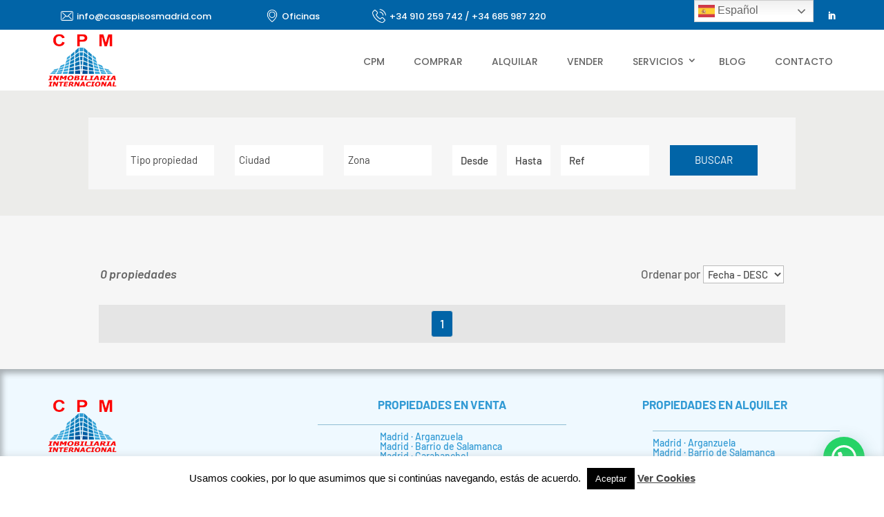

--- FILE ---
content_type: text/css
request_url: https://www.plugin.system-connection.com/conector/agencias/casaspisosmadrid.com/css/style.css?ver=c0c011aa03b00bef3959243993e3c7fd
body_size: 2597
content:

/*
Theme Name: Estilos hijo
Author: iMedia
Author URI: http://www.imediamarketing.es
Template: Divi
*/

@import url("../../../propertify/assets/css/style.css");
@import url("../../../propertify/assets/css/panorama.css");

/*  BUSCADOR
*   Que se vea correctamente el listado con las opciones
*/

.cpmadrid{
    display: flex;
}

.cpmadrid div{
    padding-left: 3px !important;
}
.energy-efficiency-headers-consumo, .energy-efficiency-headers-emisiones  {
    padding: 0px 0px 5px 0px !important;
}

.a-efficiency:after {
    border-color: #ffffff #ffffff #ffffff #00855a;
}
.b-efficiency:after {
    border-color: #ffffff #ffffff #ffffff #1bb15a;
}
.c-efficiency:after {
    border-color: #ffffff #ffffff #ffffff #8cc63f;
}
.d-efficiency:after {
    border-color: #ffffff #ffffff #ffffff #fecd00;
}
.e-efficiency:after {
    border-color: #ffffff #ffffff #ffffff #faae65;
}
.f-efficiency:after {
    border-color: #ffffff #ffffff #ffffff #f58220;
}
.g-efficiency:after {
    border-color: #ffffff #ffffff #ffffff #ed1c38;
}

.-efficiency-pointer{
    background-color: white !important;
}
/*

#myCompartir, #sidebarPDF{
    background-color: var(--color-web-principal) !important;
}

#myCompartir:hover, #sidebarPDF:hover {
    background-color: var(--color-web-secundario) !important;
}#319ad4
*/


#myOferta, #myCita , #myTeLlamamos{
    position: relative !important;
    z-index: 1;
    overflow: hidden !important;
    background: var(--color-web-secundario) !important;

}
#myOferta:hover, #myCita:hover , #myTeLlamamos:hover {
    color: #fff !important; /* color de fuente hover */
  }
  #myOferta::after, #myCita::after, #myTeLlamamos::after {
    content: "" !important;
   background: var(--color-web-principal); /* color de fondo hover */
    position: absolute !important;
    z-index: -1 !important;
    padding: 16px 20px !important;
    display: block !important;
    top: 0 !important;
    bottom: 0 !important;
    left: -100% !important;
    right: 100% !important;
    -webkit-transition: all 0.20s !important;
    transition: all 0.20s !important;
  }
  #myOferta:hover::after,  #myCita:hover::after ,  #myTeLlamamos:hover::after {
    left: 0 !important;
    right: 0 !important;
    top: 0 !important;
    bottom: 0 !important;
    -webkit-transition: all 0.20s !important;
    transition: all 0.20s !important;
  }

  .botones-imprimibles .icon-prop .icon-prop-text {
    text-decoration: none !important;
}
.property-item-amaze .info-tags {
    top: 180px;
}

.search-wrapper2 > div >.search2 > form > .mb-2{
    margin-bottom: 0px !important;
}

.search2{
    background-color: transparent !important;
}

.featured-mark-heart-inactive, .info-tipo-text-, .icono-video-lista{
    background-color: #319ad4 !important;
}

#energy-efficiency .type{
    height: 26px;
}

.property-item-amaze figure{
    margin: 0px !important;
}

.search-wrapper2 .tab button.active {
    background-color: var(--color-web-principal);
    color: var(--color-texto-principal);
}

.search-wrapper2 div.tab button {
    background-color: inherit;
    border: none;
    outline: none;
    cursor: pointer;
    padding: 10px 16px;
    transition: 0.3s;
    background: var(--color-web-secundario);
    color: var(--color-texto-secundario);
}

.search-wrapper2 .search2 .submit{
    line-height: 3px !important;

    font-size: 15px !important;
    background-color: #0164a7 !important;
}

.search-wrapper2 .search2 .form-ref{
    line-height: 23px !important;
}

#myModalOferta .modal-content {
    height: 655px;
}

#myModalCita .modal-content {
    height: 780px;
}

#myModalTeLlamamos .modal-content {
    height: 500px;
}


.featured-mark-heart-inactive, .featured-mark-heart-active, .icono-video-lista{
  position: unset !important;
}

.info-tags{
    width: auto !important;
}

.property-content-titulo, .title-header{
    background-color: white !important;
}

.title-header h1{
    color: black !important;
    font-size: 35px !important;
    font-weight: 600;
}

.galleria-bar {
    background-color: #319ad4 !important;
}

.icon-property .icon-prop i{
    color: white !important;
}
.icon-property .icon-prop span{
    color: white !important;
}

.fondo-ficha{

    background-color: #fff !important;
    box-shadow: 0 10px 31px 0 rgb(7 152 255 / 9%) !important;
}
.botones-ficha .row:first-child, .botones-imprimibles > .row:first-child{
    box-shadow: 0 10px 31px 0 rgb(7 152 255 / 9%) !important;
}

.imprimir1-oferta, .imprimir1-cita, .imprimir1-llamamos{
    padding-top: 10px !important;
   
}

.imprimir1-oferta i , .imprimir1-cita i , .imprimir1-llamamos i ,.imprimir1-oferta span , .imprimir1-cita span ,
.imprimir1-llamamos span , #myBtn i, #myBtn span, .icon-prop i, .icon-prop span {

    color:  white !important;

    font-size: 17px !important;

}
.formulario_contacto_wrapper {
    background-color: #fff !important;
    box-shadow: 0 10px 31px 0 rgb(7 152 255 / 9%) !important;
}

.formulario_contacto_wrapper .title span{
color: #319ad4 !important;
}

#enviar-form-propiedad-vertical{
    height: 50px;
    border-radius: 0px;
    text-transform: capitalize;
    background-color: var(--color-web-secundario) !important;
    margin: 23px 0px;
    width: 100%;
    font-size: 17px !important;

}

.content-condiciones div a{
    color: black !important;
}


#enviar-form-propiedad-vertical:hover{
    background-color: var(--color-web-principal) !important;
    color: white !important;
}


.icon-prop .dropdown-menu li a:hover {
    background-color: var(--color-web-principal) !important;
}
.title-left{
    font-weight: 600;
}

#myOferta i, #myCita i, #myTeLlamamos i {
margin-top: 0px !important;
}

.botones-imprimibles.col-md-3.col-sm-12.col-xs-12 > div, .botones-ficha.col-md-3.col-sm-12.col-xs-12.nopadding-nomargin-right > div {

    background-color: white !important;
    padding-bottom: 10px!important;
    margin-top: 10px;
}

.page-id-124 .row, .page-id-923 .row{
    margin-left: 0px !important;
    margin-right: 0px !important;
}

.botones-imprimibles .nopadding-nomargin-right{
    padding-right: 15px !important;
}
.botones-imprimibles {
    padding-right: 0px !important;
}

.icon-prop .dropdown-menu li a{
    color: white !important;
    background-color: var(--color-web-secundario) !important;
}

.mini .property-item-amaze figure img{
    height: 200px !important;
}

/*SIMILARES FICHA */
.page-id-124 .property-item-amaze .thumb img {
    height: 320px !important;
}

.page-id-923 .property-item-amaze .thumb img {
    height: 320px !important;
}


/*
.search-wrapper2 .search2{
    padding-bottom: 0px !important;
}




.property-item .ref p{
    margin-bottom: 0px !important;
}

.featured-mark-heart-inactive, .featured-mark-heart-active{
    margin-bottom: 0%;
    margin-right: 0%;
    padding: 0%;
    line-height: 0%;
}

#myModalCompartir .modal-content {
    height: 640px;
}

*/

/*PROPIEDADES VENTA*/
.page-id-142 .type.poblacion, .page-id-22032 .type.poblacion, .row.property-item-amaze.listing.diurno .type.poblacion{
    display: none;
}
.page-id-142 .type.zona::before, .page-id-22032 .type.zona::before, .row.property-item-amaze.listing.diurno .type.zona::before{
    content: 'Zona: ';
    font-family: 'Barlow',Helvetica,Arial,Lucida,sans-serif;
    color: gray;
    font-weight: 400 !important;
    font-size: 14px;
}

.page-id-142 .type:nth-of-type(1), .page-id-22032 .type:nth-of-type(1), .row.property-item-amaze.listing.diurno .type:nth-of-type(1){
    color: #2A2A4A;
    color: #2A2A4A;
    font-size: 15px;
    font-weight: 500;
    letter-spacing: 0.8px;
    text-align: left;
    padding-left: 40px !important;
}

.page-id-142 .type.ciudad, .page-id-22032 .type.ciudad, .row.property-item-amaze.listing.diurno .type.ciudad{
    color: #2A2A4A;
    font-size: 15px;
    font-weight: 500;
    letter-spacing: 0.8px;
}

.page-id-142 .type.zona, .page-id-22032 .type.zona, .row.property-item-amaze.listing.diurno .type.zona{
    color: #319ad4 !important;
    font-size: 14px;
    text-align: left;
    padding-left: 40px !important;
}

.page-id-142 .grid-precio-amaze, .page-id-142 .precio-amaze, .page-id-22032 .grid-precio-amaze, .page-id-22032 .precio-amaze, .row.property-item-amaze.listing.diurno .grid-precio-amaze,.row.property-item-amaze.listing.diurno .precio-amaze{
    background-color: transparent !important;
    color: #319ad4 !important;
    text-align: left;
}

.page-id-142 .grid-precio-amaze, .page-id-22032 .grid-precio-amaze, .row.property-item-amaze.listing.diurno .grid-precio-amaze{
    padding-left: 30px !important;
}

.page-id-142 .precio-amaze , .page-id-22032 .precio-amaze, .row.property-item-amaze.listing.diurno .precio-amaze{
    padding-bottom: 10px !important;
    width: 90%;
    border-bottom:solid 1px  #d9d5d5;
    font-size: 20px !important;
    font-weight: 500;
    
}

.info-plus-amaze .precio-amaze {
    background-color: #319ad4 !important;
}

.page-id-142 .prop-info-amaze, .page-id-22032 .prop-info-amaze, .row.property-item-amaze.listing.diurno .prop-info-amaze{
    display: flex;
    justify-content: space-around;
    padding: 20px 35px  !important;
}

.page-id-142 .prop-info-amaze .row:nth-of-type(1), .page-id-22032 .prop-info-amaze .row:nth-of-type(1), .row.property-item-amaze.listing.diurno .prop-info-amaze .row:nth-of-type(1){
    border-right: 1px solid #d9d5d5;
}

.page-id-142 .prop-info-amaze .row:nth-of-type(2), .page-id-22032 .prop-info-amaze .row:nth-of-type(2), .row.property-item-amaze.listing.diurno .prop-info-amaze .row:nth-of-type(2){
    border-right: 1px solid #d9d5d5;
}

.page-id-142 .prop-info-amaze .row , .page-id-22032 .prop-info-amaze .row, .row.property-item-amaze.listing.diurno .prop-info-amaze .row{
    width: 33.33333333%;
}

.page-id-142 .info-plus-amaze.listing .info-property , .page-id-22032 .info-plus-amaze.listing .info-property ,.row.property-item-amaze.listing.diurno .info-plus-amaze.listing .info-property{
    padding-top: 0px !important;
}

.page-id-142 .prop-info-amaze .info-property ,.page-id-22032 .prop-info-amaze .info-property, .row.property-item-amaze.listing.diurno .prop-info-amaze .info-property{
    border-bottom: none !important;
    justify-content: space-around;
    align-items: center;
    display: flex;
}

/*PROPIEDADES ALQUILER*/


.page-id-158 .type.poblacion, .page-id-22042 .type.poblacion{
    display: none;
}
.page-id-158 .type.zona::before, .page-id-22042 .type.zona::before {
    content: 'Zona: ';
    font-family: 'Barlow',Helvetica,Arial,Lucida,sans-serif;
    color: gray;
    font-weight: 400 !important;
    font-size: 14px;
}

.page-id-158 .type:nth-of-type(1), .page-id-22042 .type:nth-of-type(1){
    color: #2A2A4A;
    font-size: 15px;
    font-weight: 500;
    letter-spacing: 0.8px;
    text-align: left;
    padding-left: 40px !important;
}

.page-id-158 .type.ciudad, .page-id-22042 .type.ciudad{
    color: #2A2A4A;
    font-size: 15px;
    font-weight: 500;
    letter-spacing: 0.8px;
}

.page-id-158 .type.zona ,.page-id-22042 .type.zona{
    color: #319ad4 !important;
    font-size: 14px;
    text-align: left;
    padding-left: 40px !important;
}

.page-id-158 .grid-precio-amaze, .page-id-158 .precio-amaze, .page-id-22042 .grid-precio-amaze, .page-id-22042 .precio-amaze{
    background-color: transparent !important;
    color: #319ad4 !important;
    text-align: left;
}

.page-id-158 .grid-precio-amaze, .page-id-22042 .grid-precio-amaze{
    padding-left: 30px !important;
}

.page-id-158 .precio-amaze, .page-id-22042 .precio-amaze{
    padding-bottom: 10px !important;
    width: 90%;
    border-bottom:solid 1px  #d9d5d5;
    font-size: 20px !important;
    font-weight: 500;
}

.page-id-158 .prop-info-amaze, .page-id-22042 .prop-info-amaze{
    display: flex;
    justify-content: space-around;
    padding: 20px 35px  !important;
}

.page-id-158 .prop-info-amaze .row:nth-of-type(1), .page-id-22042 .prop-info-amaze .row:nth-of-type(1){
    border-right: 1px solid #d9d5d5;
}

.page-id-158 .prop-info-amaze .row:nth-of-type(2), .page-id-22042 .prop-info-amaze .row:nth-of-type(2){
    border-right: 1px solid #d9d5d5;
}

.page-id-158 .prop-info-amaze .row, .page-id-22042 .prop-info-amaze .row{
    width: 33.33333333%;
}

.page-id-158 .info-plus-amaze.listing .info-property , .page-id-22042 .info-plus-amaze.listing .info-property {
    padding-top: 0px !important;
}

.page-id-158 .prop-info-amaze .info-property, .page-id-22042 .prop-info-amaze .info-property{
    border-bottom: none !important;
    justify-content: space-around;
    align-items: center;
    display: flex;
}


@media (max-width: 991px) and (min-width: 768px){
    .mini .property-item-amaze .thumb img {
        height: 364px;
    }
}

@media (min-width: 430px) and (max-width: 767px){
    .property-item-amaze .thumb img {
        height: 300px !important;
    }

    .mini .property-item-amaze .thumb img {
        height: 300px !important;
    }
}

@media (max-width: 767px) and (min-width: 300px){
   

}

--- FILE ---
content_type: application/javascript; charset=utf-8
request_url: https://casaspisosmadrid.com/wp-content/plugins/carousel-for-divi/dc-script.js?ver=2.0.1
body_size: 15304
content:
!function(e,i){"function"==typeof define&&define.amd?define("jquery-bridget/jquery-bridget",["jquery"],function(t){return i(e,t)}):"object"==typeof module&&module.exports?module.exports=i(e,require("jquery")):e.jQueryBridget=i(e,e.jQuery)}(window,function(t,e){"use strict";var i=Array.prototype.slice,n=t.console,d=void 0===n?function(){}:function(t){n.error(t)};function s(a,h,c){(c=c||e||t.jQuery)&&(h.prototype.option||(h.prototype.option=function(t){c.isPlainObject(t)&&(this.options=c.extend(!0,this.options,t))}),c.fn[a]=function(t){var e,n,s,o,r,l;return"string"==typeof t?(e=i.call(arguments,1),s=e,r="$()."+a+'("'+(n=t)+'")',(e=this).each(function(t,e){var i,e=c.data(e,a);e?(i=e[n])&&"_"!=n.charAt(0)?(i=i.apply(e,s),o=void 0===o?i:o):d(r+" is not a valid method"):d(a+" not initialized. Cannot call methods, i.e. "+r)}),void 0!==o?o:e):(l=t,this.each(function(t,e){var i=c.data(e,a);i?(i.option(l),i._init()):(i=new h(e,l),c.data(e,a,i))}),this)},o(c))}function o(t){t&&!t.bridget&&(t.bridget=s)}return o(e||t.jQuery),s}),function(t,e){"function"==typeof define&&define.amd?define("ev-emitter/ev-emitter",e):"object"==typeof module&&module.exports?module.exports=e():t.EvEmitter=e()}("undefined"!=typeof window?window:this,function(){function t(){}var e=t.prototype;return e.on=function(t,e){var i;if(t&&e)return i=this._events=this._events||{},i=i[t]=i[t]||[],-1==i.indexOf(e)&&i.push(e),this},e.once=function(t,e){var i;if(t&&e)return this.on(t,e),i=this._onceEvents=this._onceEvents||{},(i[t]=i[t]||{})[e]=!0,this},e.off=function(t,e){t=this._events&&this._events[t];if(t&&t.length)return e=t.indexOf(e),-1!=e&&t.splice(e,1),this},e.emitEvent=function(t,e){var i=this._events&&this._events[t];if(i&&i.length){i=i.slice(0),e=e||[];for(var n=this._onceEvents&&this._onceEvents[t],s=0;s<i.length;s++){var o=i[s];n&&n[o]&&(this.off(t,o),delete n[o]),o.apply(this,e)}return this}},e.allOff=function(){delete this._events,delete this._onceEvents},t}),function(t,e){"function"==typeof define&&define.amd?define("get-size/get-size",e):"object"==typeof module&&module.exports?module.exports=e():t.getSize=e()}(window,function(){"use strict";function g(t){var e=parseFloat(t);return-1==t.indexOf("%")&&!isNaN(e)&&e}var e="undefined"==typeof console?function(){}:function(t){console.error(t)},v=["paddingLeft","paddingRight","paddingTop","paddingBottom","marginLeft","marginRight","marginTop","marginBottom","borderLeftWidth","borderRightWidth","borderTopWidth","borderBottomWidth"],y=v.length;function b(t){t=getComputedStyle(t);return t||e("Style returned "+t+". Are you running this code in a hidden iframe on Firefox? See https://bit.ly/getsizebug1"),t}var S,E=!1;function C(t){if(E||(E=!0,(c=document.createElement("div")).style.width="200px",c.style.padding="1px 2px 3px 4px",c.style.borderStyle="solid",c.style.borderWidth="1px 2px 3px 4px",c.style.boxSizing="border-box",(h=document.body||document.documentElement).appendChild(c),o=b(c),S=200==Math.round(g(o.width)),C.isBoxSizeOuter=S,h.removeChild(c)),(t="string"==typeof t?document.querySelector(t):t)&&"object"==typeof t&&t.nodeType){var e=b(t);if("none"==e.display){for(var i={width:0,height:0,innerWidth:0,innerHeight:0,outerWidth:0,outerHeight:0},n=0;n<y;n++)i[v[n]]=0;return i}for(var s={},o=(s.width=t.offsetWidth,s.height=t.offsetHeight,s.isBorderBox="border-box"==e.boxSizing),r=0;r<y;r++){var l=v[r],a=e[l],a=parseFloat(a);s[l]=isNaN(a)?0:a}var h=s.paddingLeft+s.paddingRight,c=s.paddingTop+s.paddingBottom,t=s.marginLeft+s.marginRight,d=s.marginTop+s.marginBottom,u=s.borderLeftWidth+s.borderRightWidth,f=s.borderTopWidth+s.borderBottomWidth,p=o&&S,m=g(e.width),m=(!1!==m&&(s.width=m+(p?0:h+u)),g(e.height));return!1!==m&&(s.height=m+(p?0:c+f)),s.innerWidth=s.width-(h+u),s.innerHeight=s.height-(c+f),s.outerWidth=s.width+t,s.outerHeight=s.height+d,s}}return C}),function(t,e){"use strict";"function"==typeof define&&define.amd?define("desandro-matches-selector/matches-selector",e):"object"==typeof module&&module.exports?module.exports=e():t.matchesSelector=e()}(window,function(){"use strict";var i=function(){var t=window.Element.prototype;if(t.matches)return"matches";if(t.matchesSelector)return"matchesSelector";for(var e=["webkit","moz","ms","o"],i=0;i<e.length;i++){var n=e[i]+"MatchesSelector";if(t[n])return n}}();return function(t,e){return t[i](e)}}),function(e,i){"function"==typeof define&&define.amd?define("fizzy-ui-utils/utils",["desandro-matches-selector/matches-selector"],function(t){return i(e,t)}):"object"==typeof module&&module.exports?module.exports=i(e,require("desandro-matches-selector")):e.fizzyUIUtils=i(e,e.matchesSelector)}(window,function(i,o){var a={extend:function(t,e){for(var i in e)t[i]=e[i];return t},modulo:function(t,e){return(t%e+e)%e}},e=Array.prototype.slice,h=(a.makeArray=function(t){return Array.isArray(t)?t:null==t?[]:"object"==typeof t&&"number"==typeof t.length?e.call(t):[t]},a.removeFrom=function(t,e){e=t.indexOf(e);-1!=e&&t.splice(e,1)},a.getParent=function(t,e){for(;t.parentNode&&t!=document.body;)if(t=t.parentNode,o(t,e))return t},a.getQueryElement=function(t){return"string"==typeof t?document.querySelector(t):t},a.handleEvent=function(t){var e="on"+t.type;this[e]&&this[e](t)},a.filterFindElements=function(t,n){t=a.makeArray(t);var s=[];return t.forEach(function(t){if(t instanceof HTMLElement)if(n){o(t,n)&&s.push(t);for(var e=t.querySelectorAll(n),i=0;i<e.length;i++)s.push(e[i])}else s.push(t)}),s},a.debounceMethod=function(t,e,n){n=n||100;var s=t.prototype[e],o=e+"Timeout";t.prototype[e]=function(){var t=this[o],e=(clearTimeout(t),arguments),i=this;this[o]=setTimeout(function(){s.apply(i,e),delete i[o]},n)}},a.docReady=function(t){var e=document.readyState;"complete"==e||"interactive"==e?setTimeout(t):document.addEventListener("DOMContentLoaded",t)},a.toDashed=function(t){return t.replace(/(.)([A-Z])/g,function(t,e,i){return e+"-"+i}).toLowerCase()},i.console);return a.htmlInit=function(r,l){a.docReady(function(){var t=a.toDashed(l),n="data-"+t,e=document.querySelectorAll("["+n+"]"),t=document.querySelectorAll(".js-"+t),e=a.makeArray(e).concat(a.makeArray(t)),s=n+"-options",o=i.jQuery;e.forEach(function(t){var e=t.getAttribute(n)||t.getAttribute(s);try{i=e&&JSON.parse(e)}catch(e){return void(h&&h.error("Error parsing "+n+" on "+t.className+": "+e))}var i=new r(t,i);o&&o.data(t,l,i)})})},a}),function(t,e){"function"==typeof define&&define.amd?define("flickity/js/cell",["get-size/get-size"],function(t){return e(0,t)}):"object"==typeof module&&module.exports?module.exports=e(0,require("get-size")):(t.Flickity=t.Flickity||{},t.Flickity.Cell=e(0,t.getSize))}(window,function(t,e){function i(t,e){this.element=t,this.parent=e,this.create()}var n=i.prototype;return n.create=function(){this.element.style.position="absolute",this.element.setAttribute("aria-hidden","true"),this.x=0,this.shift=0,this.element.style[this.parent.originSide]=0},n.destroy=function(){this.unselect(),this.element.style.position="";var t=this.parent.originSide;this.element.style[t]="",this.element.style.transform="",this.element.removeAttribute("aria-hidden")},n.getSize=function(){this.size=e(this.element)},n.setPosition=function(t){this.x=t,this.updateTarget(),this.renderPosition(t)},n.updateTarget=n.setDefaultTarget=function(){var t="left"==this.parent.originSide?"marginLeft":"marginRight";this.target=this.x+this.size[t]+this.size.width*this.parent.cellAlign},n.renderPosition=function(t){var e="left"===this.parent.originSide?1:-1,t=this.parent.options.percentPosition?t*e*(this.parent.size.innerWidth/this.size.width):t*e;this.element.style.transform="translateX("+this.parent.getPositionValue(t)+")"},n.select=function(){this.element.classList.add("is-selected"),this.element.removeAttribute("aria-hidden")},n.unselect=function(){this.element.classList.remove("is-selected"),this.element.setAttribute("aria-hidden","true")},n.wrapShift=function(t){this.shift=t,this.renderPosition(this.x+this.parent.slideableWidth*t)},n.remove=function(){this.element.parentNode.removeChild(this.element)},i}),function(t,e){"function"==typeof define&&define.amd?define("flickity/js/slide",e):"object"==typeof module&&module.exports?module.exports=e():(t.Flickity=t.Flickity||{},t.Flickity.Slide=e())}(window,function(){"use strict";function t(t){this.parent=t,this.isOriginLeft="left"==t.originSide,this.cells=[],this.outerWidth=0,this.height=0}var e=t.prototype;return e.addCell=function(t){var e;this.cells.push(t),this.outerWidth+=t.size.outerWidth,this.height=Math.max(t.size.outerHeight,this.height),1==this.cells.length&&(this.x=t.x,e=this.isOriginLeft?"marginLeft":"marginRight",this.firstMargin=t.size[e])},e.updateTarget=function(){var t=this.isOriginLeft?"marginRight":"marginLeft",e=this.getLastCell(),e=e?e.size[t]:0,t=this.outerWidth-(this.firstMargin+e);this.target=this.x+this.firstMargin+t*this.parent.cellAlign},e.getLastCell=function(){return this.cells[this.cells.length-1]},e.select=function(){this.cells.forEach(function(t){t.select()})},e.unselect=function(){this.cells.forEach(function(t){t.unselect()})},e.getCellElements=function(){return this.cells.map(function(t){return t.element})},t}),function(t,e){"function"==typeof define&&define.amd?define("flickity/js/animate",["fizzy-ui-utils/utils"],function(t){return e(0,t)}):"object"==typeof module&&module.exports?module.exports=e(0,require("fizzy-ui-utils")):(t.Flickity=t.Flickity||{},t.Flickity.animatePrototype=e(0,t.fizzyUIUtils))}(window,function(t,e){var i={startAnimation:function(){this.isAnimating||(this.isAnimating=!0,this.restingFrames=0,this.animate())},animate:function(){this.applyDragForce(),this.applySelectedAttraction();var t,e=this.x;this.integratePhysics(),this.positionSlider(),this.settle(e),this.isAnimating&&(t=this,requestAnimationFrame(function(){t.animate()}))},positionSlider:function(){var t=this.x;this.options.wrapAround&&1<this.cells.length&&(t=e.modulo(t,this.slideableWidth),t-=this.slideableWidth,this.shiftWrapCells(t)),this.setTranslateX(t,this.isAnimating),this.dispatchScrollEvent()},setTranslateX:function(t,e){t+=this.cursorPosition,t=this.options.rightToLeft?-t:t;t=this.getPositionValue(t);this.slider.style.transform=e?"translate3d("+t+",0,0)":"translateX("+t+")"},dispatchScrollEvent:function(){var t,e=this.slides[0];e&&(t=(e=-this.x-e.target)/this.slidesWidth,this.dispatchEvent("scroll",null,[t,e]))},positionSliderAtSelected:function(){this.cells.length&&(this.x=-this.selectedSlide.target,this.velocity=0,this.positionSlider())},getPositionValue:function(t){return this.options.percentPosition?.01*Math.round(t/this.size.innerWidth*1e4)+"%":Math.round(t)+"px"},settle:function(t){this.isPointerDown||Math.round(100*this.x)!=Math.round(100*t)||this.restingFrames++,2<this.restingFrames&&(this.isAnimating=!1,delete this.isFreeScrolling,this.positionSlider(),this.dispatchEvent("settle",null,[this.selectedIndex]))},shiftWrapCells:function(t){var e=this.cursorPosition+t,e=(this._shiftCells(this.beforeShiftCells,e,-1),this.size.innerWidth-(t+this.slideableWidth+this.cursorPosition));this._shiftCells(this.afterShiftCells,e,1)},_shiftCells:function(t,e,i){for(var n=0;n<t.length;n++){var s=t[n];s.wrapShift(0<e?i:0),e-=s.size.outerWidth}},_unshiftCells:function(t){if(t&&t.length)for(var e=0;e<t.length;e++)t[e].wrapShift(0)},integratePhysics:function(){this.x+=this.velocity,this.velocity*=this.getFrictionFactor()},applyForce:function(t){this.velocity+=t},getFrictionFactor:function(){return 1-this.options[this.isFreeScrolling?"freeScrollFriction":"friction"]},getRestingPosition:function(){return this.x+this.velocity/(1-this.getFrictionFactor())},applyDragForce:function(){var t;this.isDraggable&&this.isPointerDown&&(t=this.dragX-this.x-this.velocity,this.applyForce(t))},applySelectedAttraction:function(){var t;this.isDraggable&&this.isPointerDown||this.isFreeScrolling||!this.slides.length||(t=(-1*this.selectedSlide.target-this.x)*this.options.selectedAttraction,this.applyForce(t))}};return i}),function(r,l){var t;"function"==typeof define&&define.amd?define("flickity/js/flickity",["ev-emitter/ev-emitter","get-size/get-size","fizzy-ui-utils/utils","./cell","./slide","./animate"],function(t,e,i,n,s,o){return l(r,t,e,i,n,s,o)}):"object"==typeof module&&module.exports?module.exports=l(r,require("ev-emitter"),require("get-size"),require("fizzy-ui-utils"),require("./cell"),require("./slide"),require("./animate")):(t=r.Flickity,r.Flickity=l(r,r.EvEmitter,r.getSize,r.fizzyUIUtils,t.Cell,t.Slide,t.animatePrototype))}(window,function(n,t,e,r,i,l,s){var o=n.jQuery,a=n.getComputedStyle,h=n.console;function c(t,e){for(t=r.makeArray(t);t.length;)e.appendChild(t.shift())}var d=0,u={};function f(t,e){var i,n=r.getQueryElement(t);if(n){if(this.element=n,this.element.flickityGUID)return(i=u[this.element.flickityGUID])&&i.option(e),i;o&&(this.$element=o(this.element)),this.options=r.extend({},this.constructor.defaults),this.option(e),this._create()}else h&&h.error("Bad element for Flickity: "+(n||t))}f.defaults={accessibility:!0,cellAlign:"center",freeScrollFriction:.075,friction:.28,namespaceJQueryEvents:!0,percentPosition:!0,resize:!0,selectedAttraction:.025,setGallerySize:!0},f.createMethods=[];var p=f.prototype,m=(r.extend(p,t.prototype),p._create=function(){var t,e=this.guid=++d;for(t in this.element.flickityGUID=e,(u[e]=this).selectedIndex=0,this.restingFrames=0,this.x=0,this.velocity=0,this.originSide=this.options.rightToLeft?"right":"left",this.viewport=document.createElement("div"),this.viewport.className="flickity-viewport",this._createSlider(),(this.options.resize||this.options.watchCSS)&&n.addEventListener("resize",this),this.options.on){var i=this.options.on[t];this.on(t,i)}f.createMethods.forEach(function(t){this[t]()},this),this.options.watchCSS?this.watchCSS():this.activate()},p.option=function(t){r.extend(this.options,t)},p.activate=function(){this.isActive||(this.isActive=!0,this.element.classList.add("flickity-enabled"),this.options.rightToLeft&&this.element.classList.add("flickity-rtl"),this.getSize(),c(this._filterFindCellElements(this.element.children),this.slider),this.viewport.appendChild(this.slider),this.element.appendChild(this.viewport),this.reloadCells(),this.options.accessibility&&(this.element.tabIndex=0,this.element.addEventListener("keydown",this)),this.emitEvent("activate"),this.selectInitialIndex(),this.isInitActivated=!0,this.dispatchEvent("ready"))},p._createSlider=function(){var t=document.createElement("div");t.className="flickity-slider",t.style[this.originSide]=0,this.slider=t},p._filterFindCellElements=function(t){return r.filterFindElements(t,this.options.cellSelector)},p.reloadCells=function(){this.cells=this._makeCells(this.slider.children),this.positionCells(),this._getWrapShiftCells(),this.setGallerySize()},p._makeCells=function(t){return this._filterFindCellElements(t).map(function(t){return new i(t,this)},this)},p.getLastCell=function(){return this.cells[this.cells.length-1]},p.getLastSlide=function(){return this.slides[this.slides.length-1]},p.positionCells=function(){this._sizeCells(this.cells),this._positionCells(0)},p._positionCells=function(t){this.maxCellHeight=(t=t||0)&&this.maxCellHeight||0;for(var e,i=0,n=(0<t&&(i=(e=this.cells[t-1]).x+e.size.outerWidth),this.cells.length),s=t;s<n;s++){var o=this.cells[s];o.setPosition(i),i+=o.size.outerWidth,this.maxCellHeight=Math.max(o.size.outerHeight,this.maxCellHeight)}this.slideableWidth=i,this.updateSlides(),this._containSlides(),this.slidesWidth=n?this.getLastSlide().target-this.slides[0].target:0},p._sizeCells=function(t){t.forEach(function(t){t.getSize()})},p.updateSlides=function(){var n,s,o;this.slides=[],this.cells.length&&(n=new l(this),this.slides.push(n),s="left"==this.originSide?"marginRight":"marginLeft",o=this._getCanCellFit(),this.cells.forEach(function(t,e){var i;n.cells.length&&(i=n.outerWidth-n.firstMargin+(t.size.outerWidth-t.size[s]),o.call(this,e,i)||(n.updateTarget(),n=new l(this),this.slides.push(n))),n.addCell(t)},this),n.updateTarget(),this.updateSelectedSlide())},p._getCanCellFit=function(){var e,t=this.options.groupCells;if(!t)return function(){return!1};if("number"==typeof t)return e=parseInt(t,10),function(t){return t%e!=0};var t="string"==typeof t&&t.match(/^(\d+)%$/),i=t?parseInt(t[1],10)/100:1;return function(t,e){return e<=(this.size.innerWidth+1)*i}},p._init=p.reposition=function(){this.positionCells(),this.positionSliderAtSelected()},p.getSize=function(){this.size=e(this.element),this.setCellAlign(),this.cursorPosition=this.size.innerWidth*this.cellAlign},{center:{left:.5,right:.5},left:{left:0,right:1},right:{right:0,left:1}});return p.setCellAlign=function(){var t=m[this.options.cellAlign];this.cellAlign=t?t[this.originSide]:this.options.cellAlign},p.setGallerySize=function(){var t;this.options.setGallerySize&&(t=this.options.adaptiveHeight&&this.selectedSlide?this.selectedSlide.height:this.maxCellHeight,this.viewport.style.height=t+"px")},p._getWrapShiftCells=function(){var t,e;this.options.wrapAround&&(this._unshiftCells(this.beforeShiftCells),this._unshiftCells(this.afterShiftCells),t=this.cursorPosition,e=this.cells.length-1,this.beforeShiftCells=this._getGapCells(t,e,-1),t=this.size.innerWidth-this.cursorPosition,this.afterShiftCells=this._getGapCells(t,0,1))},p._getGapCells=function(t,e,i){for(var n=[];0<t;){var s=this.cells[e];if(!s)break;n.push(s),e+=i,t-=s.size.outerWidth}return n},p._containSlides=function(){var t,e,i,n,s,o;this.options.contain&&!this.options.wrapAround&&this.cells.length&&(t=(e=this.options.rightToLeft)?"marginRight":"marginLeft",e=e?"marginLeft":"marginRight",i=this.slideableWidth-this.getLastCell().size[e],n=i<this.size.innerWidth,s=this.cursorPosition+this.cells[0].size[t],o=i-this.size.innerWidth*(1-this.cellAlign),this.slides.forEach(function(t){n?t.target=i*this.cellAlign:(t.target=Math.max(t.target,s),t.target=Math.min(t.target,o))},this))},p.dispatchEvent=function(t,e,i){var n=e?[e].concat(i):i;this.emitEvent(t,n),o&&this.$element&&(n=t+=this.options.namespaceJQueryEvents?".flickity":"",e&&((e=new o.Event(e)).type=t,n=e),this.$element.trigger(n,i))},p.select=function(t,e,i){this.isActive&&(t=parseInt(t,10),this._wrapSelect(t),(this.options.wrapAround||e)&&(t=r.modulo(t,this.slides.length)),this.slides[t]&&(e=this.selectedIndex,this.selectedIndex=t,this.updateSelectedSlide(),i?this.positionSliderAtSelected():this.startAnimation(),this.options.adaptiveHeight&&this.setGallerySize(),this.dispatchEvent("select",null,[t]),t!=e&&this.dispatchEvent("change",null,[t]),this.dispatchEvent("cellSelect")))},p._wrapSelect=function(t){var e=this.slides.length;if(!(this.options.wrapAround&&1<e))return t;var i=r.modulo(t,e),n=Math.abs(i-this.selectedIndex),s=Math.abs(i+e-this.selectedIndex),i=Math.abs(i-e-this.selectedIndex);!this.isDragSelect&&s<n?t+=e:!this.isDragSelect&&i<n&&(t-=e),t<0?this.x-=this.slideableWidth:e<=t&&(this.x+=this.slideableWidth)},p.previous=function(t,e){this.select(this.selectedIndex-1,t,e)},p.next=function(t,e){this.select(this.selectedIndex+1,t,e)},p.updateSelectedSlide=function(){var t=this.slides[this.selectedIndex];t&&(this.unselectSelectedSlide(),(this.selectedSlide=t).select(),this.selectedCells=t.cells,this.selectedElements=t.getCellElements(),this.selectedCell=t.cells[0],this.selectedElement=this.selectedElements[0])},p.unselectSelectedSlide=function(){this.selectedSlide&&this.selectedSlide.unselect()},p.selectInitialIndex=function(){var t=this.options.initialIndex;if(this.isInitActivated)this.select(this.selectedIndex,!1,!0);else{if(t&&"string"==typeof t)if(this.queryCell(t))return void this.selectCell(t,!1,!0);var e=0;t&&this.slides[t]&&(e=t),this.select(e,!1,!0)}},p.selectCell=function(t,e,i){var t=this.queryCell(t);t&&(t=this.getCellSlideIndex(t),this.select(t,e,i))},p.getCellSlideIndex=function(t){for(var e=0;e<this.slides.length;e++)if(-1!=this.slides[e].cells.indexOf(t))return e},p.getCell=function(t){for(var e=0;e<this.cells.length;e++){var i=this.cells[e];if(i.element==t)return i}},p.getCells=function(t){t=r.makeArray(t);var e=[];return t.forEach(function(t){t=this.getCell(t);t&&e.push(t)},this),e},p.getCellElements=function(){return this.cells.map(function(t){return t.element})},p.getParentCell=function(t){var e=this.getCell(t);return e||(t=r.getParent(t,".flickity-slider > *"),this.getCell(t))},p.getAdjacentCellElements=function(t,e){if(!t)return this.selectedSlide.getCellElements();e=void 0===e?this.selectedIndex:e;var i=this.slides.length;if(i<=1+2*t)return this.getCellElements();for(var n=[],s=e-t;s<=e+t;s++){var o=this.options.wrapAround?r.modulo(s,i):s,o=this.slides[o];o&&(n=n.concat(o.getCellElements()))}return n},p.queryCell=function(t){if("number"==typeof t)return this.cells[t];if("string"==typeof t){if(t.match(/^[#.]?[\d/]/))return;t=this.element.querySelector(t)}return this.getCell(t)},p.uiChange=function(){this.emitEvent("uiChange")},p.childUIPointerDown=function(t){"touchstart"!=t.type&&t.preventDefault(),this.focus()},p.onresize=function(){this.watchCSS(),this.resize()},r.debounceMethod(f,"onresize",150),p.resize=function(){var t;!this.isActive||this.isAnimating||this.isDragging||(this.getSize(),this.options.wrapAround&&(this.x=r.modulo(this.x,this.slideableWidth)),this.positionCells(),this._getWrapShiftCells(),this.setGallerySize(),this.emitEvent("resize"),t=this.selectedElements&&this.selectedElements[0],this.selectCell(t,!1,!0))},p.watchCSS=function(){this.options.watchCSS&&(-1!=a(this.element,":after").content.indexOf("flickity")?this.activate():this.deactivate())},p.onkeydown=function(t){var e=document.activeElement&&document.activeElement!=this.element;this.options.accessibility&&!e&&(e=f.keyboardHandlers[t.keyCode])&&e.call(this)},f.keyboardHandlers={37:function(){var t=this.options.rightToLeft?"next":"previous";this.uiChange(),this[t]()},39:function(){var t=this.options.rightToLeft?"previous":"next";this.uiChange(),this[t]()}},p.focus=function(){var t=n.pageYOffset;this.element.focus({preventScroll:!0}),n.pageYOffset!=t&&n.scrollTo(n.pageXOffset,t)},p.deactivate=function(){this.isActive&&(this.element.classList.remove("flickity-enabled"),this.element.classList.remove("flickity-rtl"),this.unselectSelectedSlide(),this.cells.forEach(function(t){t.destroy()}),this.element.removeChild(this.viewport),c(this.slider.children,this.element),this.options.accessibility&&(this.element.removeAttribute("tabIndex"),this.element.removeEventListener("keydown",this)),this.isActive=!1,this.emitEvent("deactivate"))},p.destroy=function(){this.deactivate(),n.removeEventListener("resize",this),this.allOff(),this.emitEvent("destroy"),o&&this.$element&&o.removeData(this.element,"flickity"),delete this.element.flickityGUID,delete u[this.guid]},r.extend(p,s),f.data=function(t){t=(t=r.getQueryElement(t))&&t.flickityGUID;return t&&u[t]},r.htmlInit(f,"flickity"),o&&o.bridget&&o.bridget("flickity",f),f.setJQuery=function(t){o=t},f.Cell=i,f.Slide=l,f}),function(e,i){"function"==typeof define&&define.amd?define("unipointer/unipointer",["ev-emitter/ev-emitter"],function(t){return i(e,t)}):"object"==typeof module&&module.exports?module.exports=i(e,require("ev-emitter")):e.Unipointer=i(e,e.EvEmitter)}(window,function(n,t){function e(){}var t=e.prototype=Object.create(t.prototype),i=(t.bindStartEvent=function(t){this._bindStartEvent(t,!0)},t.unbindStartEvent=function(t){this._bindStartEvent(t,!1)},t._bindStartEvent=function(t,e){var e=(e=void 0===e||e)?"addEventListener":"removeEventListener",i="mousedown";"ontouchstart"in n?i="touchstart":n.PointerEvent&&(i="pointerdown"),t[e](i,this)},t.handleEvent=function(t){var e="on"+t.type;this[e]&&this[e](t)},t.getTouch=function(t){for(var e=0;e<t.length;e++){var i=t[e];if(i.identifier==this.pointerIdentifier)return i}},t.onmousedown=function(t){var e=t.button;e&&0!==e&&1!==e||this._pointerDown(t,t)},t.ontouchstart=function(t){this._pointerDown(t,t.changedTouches[0])},t.onpointerdown=function(t){this._pointerDown(t,t)},t._pointerDown=function(t,e){t.button||this.isPointerDown||(this.isPointerDown=!0,this.pointerIdentifier=void 0!==e.pointerId?e.pointerId:e.identifier,this.pointerDown(t,e))},t.pointerDown=function(t,e){this._bindPostStartEvents(t),this.emitEvent("pointerDown",[t,e])},{mousedown:["mousemove","mouseup"],touchstart:["touchmove","touchend","touchcancel"],pointerdown:["pointermove","pointerup","pointercancel"]});return t._bindPostStartEvents=function(t){t&&((t=i[t.type]).forEach(function(t){n.addEventListener(t,this)},this),this._boundPointerEvents=t)},t._unbindPostStartEvents=function(){this._boundPointerEvents&&(this._boundPointerEvents.forEach(function(t){n.removeEventListener(t,this)},this),delete this._boundPointerEvents)},t.onmousemove=function(t){this._pointerMove(t,t)},t.onpointermove=function(t){t.pointerId==this.pointerIdentifier&&this._pointerMove(t,t)},t.ontouchmove=function(t){var e=this.getTouch(t.changedTouches);e&&this._pointerMove(t,e)},t._pointerMove=function(t,e){this.pointerMove(t,e)},t.pointerMove=function(t,e){this.emitEvent("pointerMove",[t,e])},t.onmouseup=function(t){this._pointerUp(t,t)},t.onpointerup=function(t){t.pointerId==this.pointerIdentifier&&this._pointerUp(t,t)},t.ontouchend=function(t){var e=this.getTouch(t.changedTouches);e&&this._pointerUp(t,e)},t._pointerUp=function(t,e){this._pointerDone(),this.pointerUp(t,e)},t.pointerUp=function(t,e){this.emitEvent("pointerUp",[t,e])},t._pointerDone=function(){this._pointerReset(),this._unbindPostStartEvents(),this.pointerDone()},t._pointerReset=function(){this.isPointerDown=!1,delete this.pointerIdentifier},t.pointerDone=function(){},t.onpointercancel=function(t){t.pointerId==this.pointerIdentifier&&this._pointerCancel(t,t)},t.ontouchcancel=function(t){var e=this.getTouch(t.changedTouches);e&&this._pointerCancel(t,e)},t._pointerCancel=function(t,e){this._pointerDone(),this.pointerCancel(t,e)},t.pointerCancel=function(t,e){this.emitEvent("pointerCancel",[t,e])},e.getPointerPoint=function(t){return{x:t.pageX,y:t.pageY}},e}),function(e,i){"function"==typeof define&&define.amd?define("unidragger/unidragger",["unipointer/unipointer"],function(t){return i(e,t)}):"object"==typeof module&&module.exports?module.exports=i(e,require("unipointer")):e.Unidragger=i(e,e.Unipointer)}(window,function(o,t){function e(){}var i=e.prototype=Object.create(t.prototype),n=(i.bindHandles=function(){this._bindHandles(!0)},i.unbindHandles=function(){this._bindHandles(!1)},i._bindHandles=function(t){for(var e=(t=void 0===t||t)?"addEventListener":"removeEventListener",i=t?this._touchActionValue:"",n=0;n<this.handles.length;n++){var s=this.handles[n];this._bindStartEvent(s,t),s[e]("click",this),o.PointerEvent&&(s.style.touchAction=i)}},i._touchActionValue="none",i.pointerDown=function(t,e){this.okayPointerDown(t)&&(this.pointerDownPointer={pageX:e.pageX,pageY:e.pageY},t.preventDefault(),this.pointerDownBlur(),this._bindPostStartEvents(t),this.emitEvent("pointerDown",[t,e]))},{TEXTAREA:!0,INPUT:!0,SELECT:!0,OPTION:!0}),s={radio:!0,checkbox:!0,button:!0,submit:!0,image:!0,file:!0};return i.okayPointerDown=function(t){var e=n[t.target.nodeName],t=s[t.target.type],e=!e||t;return e||this._pointerReset(),e},i.pointerDownBlur=function(){var t=document.activeElement;t&&t.blur&&t!=document.body&&t.blur()},i.pointerMove=function(t,e){var i=this._dragPointerMove(t,e);this.emitEvent("pointerMove",[t,e,i]),this._dragMove(t,e,i)},i._dragPointerMove=function(t,e){var i={x:e.pageX-this.pointerDownPointer.pageX,y:e.pageY-this.pointerDownPointer.pageY};return!this.isDragging&&this.hasDragStarted(i)&&this._dragStart(t,e),i},i.hasDragStarted=function(t){return 3<Math.abs(t.x)||3<Math.abs(t.y)},i.pointerUp=function(t,e){this.emitEvent("pointerUp",[t,e]),this._dragPointerUp(t,e)},i._dragPointerUp=function(t,e){this.isDragging?this._dragEnd(t,e):this._staticClick(t,e)},i._dragStart=function(t,e){this.isDragging=!0,this.isPreventingClicks=!0,this.dragStart(t,e)},i.dragStart=function(t,e){this.emitEvent("dragStart",[t,e])},i._dragMove=function(t,e,i){this.isDragging&&this.dragMove(t,e,i)},i.dragMove=function(t,e,i){t.preventDefault(),this.emitEvent("dragMove",[t,e,i])},i._dragEnd=function(t,e){this.isDragging=!1,setTimeout(function(){delete this.isPreventingClicks}.bind(this)),this.dragEnd(t,e)},i.dragEnd=function(t,e){this.emitEvent("dragEnd",[t,e])},i.onclick=function(t){this.isPreventingClicks&&t.preventDefault()},i._staticClick=function(t,e){this.isIgnoringMouseUp&&"mouseup"==t.type||(this.staticClick(t,e),"mouseup"!=t.type&&(this.isIgnoringMouseUp=!0,setTimeout(function(){delete this.isIgnoringMouseUp}.bind(this),400)))},i.staticClick=function(t,e){this.emitEvent("staticClick",[t,e])},e.getPointerPoint=t.getPointerPoint,e}),function(n,s){"function"==typeof define&&define.amd?define("flickity/js/drag",["./flickity","unidragger/unidragger","fizzy-ui-utils/utils"],function(t,e,i){return s(n,t,e,i)}):"object"==typeof module&&module.exports?module.exports=s(n,require("./flickity"),require("unidragger"),require("fizzy-ui-utils")):n.Flickity=s(n,n.Flickity,n.Unidragger,n.fizzyUIUtils)}(window,function(i,t,e,o){o.extend(t.defaults,{draggable:">1",dragThreshold:3}),t.createMethods.push("_createDrag");var n=t.prototype,s=(o.extend(n,e.prototype),n._touchActionValue="pan-y",n._createDrag=function(){this.on("activate",this.onActivateDrag),this.on("uiChange",this._uiChangeDrag),this.on("deactivate",this.onDeactivateDrag),this.on("cellChange",this.updateDraggable)},n.onActivateDrag=function(){this.handles=[this.viewport],this.bindHandles(),this.updateDraggable()},n.onDeactivateDrag=function(){this.unbindHandles(),this.element.classList.remove("is-draggable")},n.updateDraggable=function(){">1"==this.options.draggable?this.isDraggable=1<this.slides.length:this.isDraggable=this.options.draggable,this.isDraggable?this.element.classList.add("is-draggable"):this.element.classList.remove("is-draggable")},n.bindDrag=function(){this.options.draggable=!0,this.updateDraggable()},n.unbindDrag=function(){this.options.draggable=!1,this.updateDraggable()},n._uiChangeDrag=function(){delete this.isFreeScrolling},n.pointerDown=function(t,e){this.isDraggable?this.okayPointerDown(t)&&(this._pointerDownPreventDefault(t),this.pointerDownFocus(t),document.activeElement!=this.element&&this.pointerDownBlur(),this.dragX=this.x,this.viewport.classList.add("is-pointer-down"),this.pointerDownScroll=r(),i.addEventListener("scroll",this),this._pointerDownDefault(t,e)):this._pointerDownDefault(t,e)},n._pointerDownDefault=function(t,e){this.pointerDownPointer={pageX:e.pageX,pageY:e.pageY},this._bindPostStartEvents(t),this.dispatchEvent("pointerDown",t,[e])},{INPUT:!0,TEXTAREA:!0,SELECT:!0});function r(){return{x:i.pageXOffset,y:i.pageYOffset}}return n.pointerDownFocus=function(t){s[t.target.nodeName]||this.focus()},n._pointerDownPreventDefault=function(t){var e="touchstart"==t.type,i="touch"==t.pointerType,n=s[t.target.nodeName];e||i||n||t.preventDefault()},n.hasDragStarted=function(t){return Math.abs(t.x)>this.options.dragThreshold},n.pointerUp=function(t,e){delete this.isTouchScrolling,this.viewport.classList.remove("is-pointer-down"),this.dispatchEvent("pointerUp",t,[e]),this._dragPointerUp(t,e)},n.pointerDone=function(){i.removeEventListener("scroll",this),delete this.pointerDownScroll},n.dragStart=function(t,e){this.isDraggable&&(this.dragStartPosition=this.x,this.startAnimation(),i.removeEventListener("scroll",this),this.dispatchEvent("dragStart",t,[e]))},n.pointerMove=function(t,e){var i=this._dragPointerMove(t,e);this.dispatchEvent("pointerMove",t,[e,i]),this._dragMove(t,e,i)},n.dragMove=function(t,e,i){var n,s;this.isDraggable&&(t.preventDefault(),this.previousDragX=this.dragX,n=this.options.rightToLeft?-1:1,this.options.wrapAround&&(i.x%=this.slideableWidth),n=this.dragStartPosition+i.x*n,!this.options.wrapAround&&this.slides.length&&(n=(n=(s=Math.max(-this.slides[0].target,this.dragStartPosition))<n?.5*(n+s):n)<(s=Math.min(-this.getLastSlide().target,this.dragStartPosition))?.5*(n+s):n),this.dragX=n,this.dragMoveTime=new Date,this.dispatchEvent("dragMove",t,[e,i]))},n.dragEnd=function(t,e){var i,n;this.isDraggable&&(this.options.freeScroll&&(this.isFreeScrolling=!0),i=this.dragEndRestingSelect(),this.options.freeScroll&&!this.options.wrapAround?(n=this.getRestingPosition(),this.isFreeScrolling=-n>this.slides[0].target&&-n<this.getLastSlide().target):this.options.freeScroll||i!=this.selectedIndex||(i+=this.dragEndBoostSelect()),delete this.previousDragX,this.isDragSelect=this.options.wrapAround,this.select(i),delete this.isDragSelect,this.dispatchEvent("dragEnd",t,[e]))},n.dragEndRestingSelect=function(){var t=this.getRestingPosition(),e=Math.abs(this.getSlideDistance(-t,this.selectedIndex)),i=this._getClosestResting(t,e,1),t=this._getClosestResting(t,e,-1);return(i.distance<t.distance?i:t).index},n._getClosestResting=function(t,e,i){for(var n=this.selectedIndex,s=1/0,o=this.options.contain&&!this.options.wrapAround?function(t,e){return t<=e}:function(t,e){return t<e};o(e,s)&&(s=e,null!==(e=this.getSlideDistance(-t,n+=i)));)e=Math.abs(e);return{distance:s,index:n-i}},n.getSlideDistance=function(t,e){var i=this.slides.length,n=this.options.wrapAround&&1<i,s=n?o.modulo(e,i):e,s=this.slides[s];if(!s)return null;n=n?this.slideableWidth*Math.floor(e/i):0;return t-(s.target+n)},n.dragEndBoostSelect=function(){if(void 0===this.previousDragX||!this.dragMoveTime||100<new Date-this.dragMoveTime)return 0;var t=this.getSlideDistance(-this.dragX,this.selectedIndex),e=this.previousDragX-this.dragX;return 0<t&&0<e?1:t<0&&e<0?-1:0},n.staticClick=function(t,e){var i=this.getParentCell(t.target),n=i&&i.element,i=i&&this.cells.indexOf(i);this.dispatchEvent("staticClick",t,[e,n,i])},n.onscroll=function(){var t=r(),e=this.pointerDownScroll.x-t.x,t=this.pointerDownScroll.y-t.y;(3<Math.abs(e)||3<Math.abs(t))&&this._pointerDone()},t}),function(t,n){"function"==typeof define&&define.amd?define("flickity/js/prev-next-button",["./flickity","unipointer/unipointer","fizzy-ui-utils/utils"],function(t,e,i){return n(0,t,e,i)}):"object"==typeof module&&module.exports?module.exports=n(0,require("./flickity"),require("unipointer"),require("fizzy-ui-utils")):n(0,t.Flickity,t.Unipointer,t.fizzyUIUtils)}(window,function(t,e,i,n){"use strict";var s="http://www.w3.org/2000/svg";function o(t,e){this.direction=t,this.parent=e,this._create()}(o.prototype=Object.create(i.prototype))._create=function(){this.isEnabled=!0,this.isPrevious=-1==this.direction;var t=this.parent.options.rightToLeft?1:-1,t=(this.isLeft=this.direction==t,this.element=document.createElement("button")),e=(t.className="flickity-button flickity-prev-next-button",t.className+=this.isPrevious?" previous":" next",t.setAttribute("type","button"),this.disable(),t.setAttribute("aria-label",this.isPrevious?"Previous":"Next"),this.createSVG());t.appendChild(e),this.parent.on("select",this.update.bind(this)),this.on("pointerDown",this.parent.childUIPointerDown.bind(this.parent))},o.prototype.activate=function(){this.bindStartEvent(this.element),this.element.addEventListener("click",this),this.parent.element.appendChild(this.element)},o.prototype.deactivate=function(){this.parent.element.removeChild(this.element),this.unbindStartEvent(this.element),this.element.removeEventListener("click",this)},o.prototype.createSVG=function(){var t=document.createElementNS(s,"svg"),e=(t.setAttribute("class","flickity-button-icon"),t.setAttribute("viewBox","0 0 100 100"),document.createElementNS(s,"path")),i="string"!=typeof(i=this.parent.options.arrowShape)?"M "+i.x0+",50 L "+i.x1+","+(i.y1+50)+" L "+i.x2+","+(i.y2+50)+" L "+i.x3+",50  L "+i.x2+","+(50-i.y2)+" L "+i.x1+","+(50-i.y1)+" Z":i;return e.setAttribute("d",i),e.setAttribute("class","arrow"),this.isLeft||e.setAttribute("transform","translate(100, 100) rotate(180) "),t.appendChild(e),t},o.prototype.handleEvent=n.handleEvent,o.prototype.onclick=function(){var t;this.isEnabled&&(this.parent.uiChange(),t=this.isPrevious?"previous":"next",this.parent[t]())},o.prototype.enable=function(){this.isEnabled||(this.element.disabled=!1,this.isEnabled=!0)},o.prototype.disable=function(){this.isEnabled&&(this.element.disabled=!0,this.isEnabled=!1)},o.prototype.update=function(){var t=this.parent.slides;this.parent.options.wrapAround&&1<t.length?this.enable():(t=t.length?t.length-1:0,t=this.isPrevious?0:t,this[this.parent.selectedIndex==t?"disable":"enable"]())},o.prototype.destroy=function(){this.deactivate(),this.allOff()},n.extend(e.defaults,{prevNextButtons:!0,arrowShape:{x0:10,x1:60,y1:50,x2:70,y2:40,x3:30}}),e.createMethods.push("_createPrevNextButtons");i=e.prototype;return i._createPrevNextButtons=function(){this.options.prevNextButtons&&(this.prevButton=new o(-1,this),this.nextButton=new o(1,this),this.on("activate",this.activatePrevNextButtons))},i.activatePrevNextButtons=function(){this.prevButton.activate(),this.nextButton.activate(),this.on("deactivate",this.deactivatePrevNextButtons)},i.deactivatePrevNextButtons=function(){this.prevButton.deactivate(),this.nextButton.deactivate(),this.off("deactivate",this.deactivatePrevNextButtons)},e.PrevNextButton=o,e}),function(t,n){"function"==typeof define&&define.amd?define("flickity/js/page-dots",["./flickity","unipointer/unipointer","fizzy-ui-utils/utils"],function(t,e,i){return n(0,t,e,i)}):"object"==typeof module&&module.exports?module.exports=n(0,require("./flickity"),require("unipointer"),require("fizzy-ui-utils")):n(0,t.Flickity,t.Unipointer,t.fizzyUIUtils)}(window,function(t,e,i,n){function s(t){this.parent=t,this._create()}(s.prototype=Object.create(i.prototype))._create=function(){this.holder=document.createElement("ol"),this.holder.className="flickity-page-dots",this.dots=[],this.handleClick=this.onClick.bind(this),this.on("pointerDown",this.parent.childUIPointerDown.bind(this.parent))},s.prototype.activate=function(){this.setDots(),this.holder.addEventListener("click",this.handleClick),this.bindStartEvent(this.holder),this.parent.element.appendChild(this.holder)},s.prototype.deactivate=function(){this.holder.removeEventListener("click",this.handleClick),this.unbindStartEvent(this.holder),this.parent.element.removeChild(this.holder)},s.prototype.setDots=function(){var t=this.parent.slides.length-this.dots.length;0<t?this.addDots(t):t<0&&this.removeDots(-t)},s.prototype.addDots=function(t){for(var e=document.createDocumentFragment(),i=[],n=this.dots.length,s=n+t,o=n;o<s;o++){var r=document.createElement("li");r.className="dot",r.setAttribute("aria-label","Page dot "+(o+1)),e.appendChild(r),i.push(r)}this.holder.appendChild(e),this.dots=this.dots.concat(i)},s.prototype.removeDots=function(t){this.dots.splice(this.dots.length-t,t).forEach(function(t){this.holder.removeChild(t)},this)},s.prototype.updateSelected=function(){this.selectedDot&&(this.selectedDot.className="dot",this.selectedDot.removeAttribute("aria-current")),this.dots.length&&(this.selectedDot=this.dots[this.parent.selectedIndex],this.selectedDot.className="dot is-selected",this.selectedDot.setAttribute("aria-current","step"))},s.prototype.onTap=s.prototype.onClick=function(t){var t=t.target;"LI"==t.nodeName&&(this.parent.uiChange(),t=this.dots.indexOf(t),this.parent.select(t))},s.prototype.destroy=function(){this.deactivate(),this.allOff()},e.PageDots=s,n.extend(e.defaults,{pageDots:!0}),e.createMethods.push("_createPageDots");i=e.prototype;return i._createPageDots=function(){this.options.pageDots&&(this.pageDots=new s(this),this.on("activate",this.activatePageDots),this.on("select",this.updateSelectedPageDots),this.on("cellChange",this.updatePageDots),this.on("resize",this.updatePageDots),this.on("deactivate",this.deactivatePageDots))},i.activatePageDots=function(){this.pageDots.activate()},i.updateSelectedPageDots=function(){this.pageDots.updateSelected()},i.updatePageDots=function(){this.pageDots.setDots()},i.deactivatePageDots=function(){this.pageDots.deactivate()},e.PageDots=s,e}),function(t,e){"function"==typeof define&&define.amd?define("flickity/js/player",["ev-emitter/ev-emitter","fizzy-ui-utils/utils","./flickity"],e):"object"==typeof module&&module.exports?module.exports=e(require("ev-emitter"),require("fizzy-ui-utils"),require("./flickity")):e(t.EvEmitter,t.fizzyUIUtils,t.Flickity)}(window,function(t,e,i){function n(t){this.parent=t,this.state="stopped",this.onVisibilityChange=this.visibilityChange.bind(this),this.onVisibilityPlay=this.visibilityPlay.bind(this)}(n.prototype=Object.create(t.prototype)).play=function(){"playing"!=this.state&&(document.hidden?document.addEventListener("visibilitychange",this.onVisibilityPlay):(this.state="playing",document.addEventListener("visibilitychange",this.onVisibilityChange),this.tick()))},n.prototype.tick=function(){var t,e;"playing"==this.state&&(t="number"==typeof(t=this.parent.options.autoPlay)?t:3e3,(e=this).clear(),this.timeout=setTimeout(function(){e.parent.next(!0),e.tick()},t))},n.prototype.stop=function(){this.state="stopped",this.clear(),document.removeEventListener("visibilitychange",this.onVisibilityChange)},n.prototype.clear=function(){clearTimeout(this.timeout)},n.prototype.pause=function(){"playing"==this.state&&(this.state="paused",this.clear())},n.prototype.unpause=function(){"paused"==this.state&&this.play()},n.prototype.visibilityChange=function(){this[document.hidden?"pause":"unpause"]()},n.prototype.visibilityPlay=function(){this.play(),document.removeEventListener("visibilitychange",this.onVisibilityPlay)},e.extend(i.defaults,{pauseAutoPlayOnHover:!0}),i.createMethods.push("_createPlayer");t=i.prototype;return t._createPlayer=function(){this.player=new n(this),this.on("activate",this.activatePlayer),this.on("uiChange",this.stopPlayer),this.on("pointerDown",this.stopPlayer),this.on("deactivate",this.deactivatePlayer)},t.activatePlayer=function(){this.options.autoPlay&&(this.player.play(),this.element.addEventListener("mouseenter",this))},t.playPlayer=function(){this.player.play()},t.stopPlayer=function(){this.player.stop()},t.pausePlayer=function(){this.player.pause()},t.unpausePlayer=function(){this.player.unpause()},t.deactivatePlayer=function(){this.player.stop(),this.element.removeEventListener("mouseenter",this)},t.onmouseenter=function(){this.options.pauseAutoPlayOnHover&&(this.player.pause(),this.element.addEventListener("mouseleave",this))},t.onmouseleave=function(){this.player.unpause(),this.element.removeEventListener("mouseleave",this)},i.Player=n,i}),function(t,i){"function"==typeof define&&define.amd?define("flickity/js/add-remove-cell",["./flickity","fizzy-ui-utils/utils"],function(t,e){return i(0,t,e)}):"object"==typeof module&&module.exports?module.exports=i(0,require("./flickity"),require("fizzy-ui-utils")):i(0,t.Flickity,t.fizzyUIUtils)}(window,function(t,e,n){var i=e.prototype;return i.insert=function(t,e){var i,n,s,o,r,t=this._makeCells(t);t&&t.length&&(i=this.cells.length,e=void 0===e?i:e,r=t,n=document.createDocumentFragment(),r.forEach(function(t){n.appendChild(t.element)}),r=n,(s=e==i)?this.slider.appendChild(r):(o=this.cells[e].element,this.slider.insertBefore(r,o)),0===e?this.cells=t.concat(this.cells):s?this.cells=this.cells.concat(t):(r=this.cells.splice(e,i-e),this.cells=this.cells.concat(t).concat(r)),this._sizeCells(t),this.cellChange(e,!0))},i.append=function(t){this.insert(t,this.cells.length)},i.prepend=function(t){this.insert(t,0)},i.remove=function(t){var i,t=this.getCells(t);t&&t.length&&(i=this.cells.length-1,t.forEach(function(t){t.remove();var e=this.cells.indexOf(t);i=Math.min(e,i),n.removeFrom(this.cells,t)},this),this.cellChange(i,!0))},i.cellSizeChange=function(t){var t=this.getCell(t);t&&(t.getSize(),t=this.cells.indexOf(t),this.cellChange(t))},i.cellChange=function(t,e){var i=this.selectedElement,i=(this._positionCells(t),this._getWrapShiftCells(),this.setGallerySize(),this.getCell(i));i&&(this.selectedIndex=this.getCellSlideIndex(i)),this.selectedIndex=Math.min(this.slides.length-1,this.selectedIndex),this.emitEvent("cellChange",[t]),this.select(this.selectedIndex),e&&this.positionSliderAtSelected()},e}),function(t,i){"function"==typeof define&&define.amd?define("flickity/js/lazyload",["./flickity","fizzy-ui-utils/utils"],function(t,e){return i(0,t,e)}):"object"==typeof module&&module.exports?module.exports=i(0,require("./flickity"),require("fizzy-ui-utils")):i(0,t.Flickity,t.fizzyUIUtils)}(window,function(t,e,s){"use strict";e.createMethods.push("_createLazyload");var i=e.prototype;function n(t,e){this.img=t,this.flickity=e,this.load()}return i._createLazyload=function(){this.on("select",this.lazyLoad)},i.lazyLoad=function(){var e,t=this.options.lazyLoad;t&&(t=this.getAdjacentCellElements("number"==typeof t?t:0),e=[],t.forEach(function(t){t=function(t){if("IMG"==t.nodeName){var e=t.getAttribute("data-flickity-lazyload"),i=t.getAttribute("data-flickity-lazyload-src"),n=t.getAttribute("data-flickity-lazyload-srcset");if(e||i||n)return[t]}e=t.querySelectorAll("img[data-flickity-lazyload], img[data-flickity-lazyload-src], img[data-flickity-lazyload-srcset]");return s.makeArray(e)}(t);e=e.concat(t)}),e.forEach(function(t){new n(t,this)},this))},n.prototype.handleEvent=s.handleEvent,n.prototype.load=function(){this.img.addEventListener("load",this),this.img.addEventListener("error",this);var t=this.img.getAttribute("data-flickity-lazyload")||this.img.getAttribute("data-flickity-lazyload-src"),e=this.img.getAttribute("data-flickity-lazyload-srcset");this.img.src=t,e&&this.img.setAttribute("srcset",e),this.img.removeAttribute("data-flickity-lazyload"),this.img.removeAttribute("data-flickity-lazyload-src"),this.img.removeAttribute("data-flickity-lazyload-srcset")},n.prototype.onload=function(t){this.complete(t,"flickity-lazyloaded")},n.prototype.onerror=function(t){this.complete(t,"flickity-lazyerror")},n.prototype.complete=function(t,e){this.img.removeEventListener("load",this),this.img.removeEventListener("error",this);var i=this.flickity.getParentCell(this.img),i=i&&i.element;this.flickity.cellSizeChange(i),this.img.classList.add(e),this.flickity.dispatchEvent("lazyLoad",t,i)},e.LazyLoader=n,e}),function(t){"function"==typeof define&&define.amd?define("flickity/js/index",["./flickity","./drag","./prev-next-button","./page-dots","./player","./add-remove-cell","./lazyload"],t):"object"==typeof module&&module.exports&&(module.exports=t(require("./flickity"),require("./drag"),require("./prev-next-button"),require("./page-dots"),require("./player"),require("./add-remove-cell"),require("./lazyload")))}((window,function(t){return t})),function(t,e){"function"==typeof define&&define.amd?define("flickity-as-nav-for/as-nav-for",["flickity/js/index","fizzy-ui-utils/utils"],e):"object"==typeof module&&module.exports?module.exports=e(require("flickity"),require("fizzy-ui-utils")):t.Flickity=e(t.Flickity,t.fizzyUIUtils)}(window,function(i,n){i.createMethods.push("_createAsNavFor");var t=i.prototype;return t._createAsNavFor=function(){this.on("activate",this.activateAsNavFor),this.on("deactivate",this.deactivateAsNavFor),this.on("destroy",this.destroyAsNavFor);var t,e=this.options.asNavFor;e&&(t=this,setTimeout(function(){t.setNavCompanion(e)}))},t.setNavCompanion=function(t){t=n.getQueryElement(t);var e,t=i.data(t);t&&t!=this&&(this.navCompanion=t,(e=this).onNavCompanionSelect=function(){e.navCompanionSelect()},t.on("select",this.onNavCompanionSelect),this.on("staticClick",this.onNavStaticClick),this.navCompanionSelect(!0))},t.navCompanionSelect=function(t){var e,i,n=this.navCompanion&&this.navCompanion.selectedCells;n&&(e=n[0],e=this.navCompanion.cells.indexOf(e),n=e+n.length-1,i=Math.floor((i=this.navCompanion.cellAlign,(n-e)*i+e)),this.selectCell(i,!1,t),this.removeNavSelectedElements(),i>=this.cells.length||(t=this.cells.slice(e,1+n),this.navSelectedElements=t.map(function(t){return t.element}),this.changeNavSelectedClass("add")))},t.changeNavSelectedClass=function(e){this.navSelectedElements.forEach(function(t){t.classList[e]("is-nav-selected")})},t.activateAsNavFor=function(){this.navCompanionSelect(!0)},t.removeNavSelectedElements=function(){this.navSelectedElements&&(this.changeNavSelectedClass("remove"),delete this.navSelectedElements)},t.onNavStaticClick=function(t,e,i,n){"number"==typeof n&&this.navCompanion.selectCell(n)},t.deactivateAsNavFor=function(){this.removeNavSelectedElements()},t.destroyAsNavFor=function(){this.navCompanion&&(this.navCompanion.off("select",this.onNavCompanionSelect),this.off("staticClick",this.onNavStaticClick),delete this.navCompanion)},i}),function(e,i){"use strict";"function"==typeof define&&define.amd?define("imagesloaded/imagesloaded",["ev-emitter/ev-emitter"],function(t){return i(e,t)}):"object"==typeof module&&module.exports?module.exports=i(e,require("ev-emitter")):e.imagesLoaded=i(e,e.EvEmitter)}("undefined"!=typeof window?window:this,function(e,t){var o=e.jQuery,r=e.console;function l(t,e){for(var i in e)t[i]=e[i];return t}var a=Array.prototype.slice;function h(t,e,i){if(!(this instanceof h))return new h(t,e,i);var n,s=t;(s="string"==typeof t?document.querySelectorAll(t):s)?(this.elements=(n=s,Array.isArray(n)?n:"object"==typeof n&&"number"==typeof n.length?a.call(n):[n]),this.options=l({},this.options),"function"==typeof e?i=e:l(this.options,e),i&&this.on("always",i),this.getImages(),o&&(this.jqDeferred=new o.Deferred),setTimeout(this.check.bind(this))):r.error("Bad element for imagesLoaded "+(s||t))}(h.prototype=Object.create(t.prototype)).options={},h.prototype.getImages=function(){this.images=[],this.elements.forEach(this.addElementImages,this)},h.prototype.addElementImages=function(t){"IMG"==t.nodeName&&this.addImage(t),!0===this.options.background&&this.addElementBackgroundImages(t);var e=t.nodeType;if(e&&c[e]){for(var i=t.querySelectorAll("img"),n=0;n<i.length;n++){var s=i[n];this.addImage(s)}if("string"==typeof this.options.background)for(var o=t.querySelectorAll(this.options.background),n=0;n<o.length;n++){var r=o[n];this.addElementBackgroundImages(r)}}};var c={1:!0,9:!0,11:!0};function i(t){this.img=t}function n(t,e){this.url=t,this.element=e,this.img=new Image}return h.prototype.addElementBackgroundImages=function(t){var e=getComputedStyle(t);if(e)for(var i=/url\((['"])?(.*?)\1\)/gi,n=i.exec(e.backgroundImage);null!==n;){var s=n&&n[2];s&&this.addBackground(s,t),n=i.exec(e.backgroundImage)}},h.prototype.addImage=function(t){t=new i(t);this.images.push(t)},h.prototype.addBackground=function(t,e){t=new n(t,e);this.images.push(t)},h.prototype.check=function(){var n=this;function e(t,e,i){setTimeout(function(){n.progress(t,e,i)})}this.progressedCount=0,this.hasAnyBroken=!1,this.images.length?this.images.forEach(function(t){t.once("progress",e),t.check()}):this.complete()},h.prototype.progress=function(t,e,i){this.progressedCount++,this.hasAnyBroken=this.hasAnyBroken||!t.isLoaded,this.emitEvent("progress",[this,t,e]),this.jqDeferred&&this.jqDeferred.notify&&this.jqDeferred.notify(this,t),this.progressedCount==this.images.length&&this.complete(),this.options.debug&&r&&r.log("progress: "+i,t,e)},h.prototype.complete=function(){var t=this.hasAnyBroken?"fail":"done";this.isComplete=!0,this.emitEvent(t,[this]),this.emitEvent("always",[this]),this.jqDeferred&&(t=this.hasAnyBroken?"reject":"resolve",this.jqDeferred[t](this))},(i.prototype=Object.create(t.prototype)).check=function(){this.getIsImageComplete()?this.confirm(0!==this.img.naturalWidth,"naturalWidth"):(this.proxyImage=new Image,this.proxyImage.addEventListener("load",this),this.proxyImage.addEventListener("error",this),this.img.addEventListener("load",this),this.img.addEventListener("error",this),this.proxyImage.src=this.img.src)},i.prototype.getIsImageComplete=function(){return this.img.complete&&this.img.naturalWidth},i.prototype.confirm=function(t,e){this.isLoaded=t,this.emitEvent("progress",[this,this.img,e])},i.prototype.handleEvent=function(t){var e="on"+t.type;this[e]&&this[e](t)},i.prototype.onload=function(){this.confirm(!0,"onload"),this.unbindEvents()},i.prototype.onerror=function(){this.confirm(!1,"onerror"),this.unbindEvents()},i.prototype.unbindEvents=function(){this.proxyImage.removeEventListener("load",this),this.proxyImage.removeEventListener("error",this),this.img.removeEventListener("load",this),this.img.removeEventListener("error",this)},(n.prototype=Object.create(i.prototype)).check=function(){this.img.addEventListener("load",this),this.img.addEventListener("error",this),this.img.src=this.url,this.getIsImageComplete()&&(this.confirm(0!==this.img.naturalWidth,"naturalWidth"),this.unbindEvents())},n.prototype.unbindEvents=function(){this.img.removeEventListener("load",this),this.img.removeEventListener("error",this)},n.prototype.confirm=function(t,e){this.isLoaded=t,this.emitEvent("progress",[this,this.element,e])},(h.makeJQueryPlugin=function(t){(t=t||e.jQuery)&&((o=t).fn.imagesLoaded=function(t,e){return new h(this,t,e).jqDeferred.promise(o(this))})})(),h}),function(t,i){"function"==typeof define&&define.amd?define(["flickity/js/index","imagesloaded/imagesloaded"],function(t,e){return i(0,t,e)}):"object"==typeof module&&module.exports?module.exports=i(0,require("flickity"),require("imagesloaded")):t.Flickity=i(0,t.Flickity,t.imagesLoaded)}(window,function(t,e,n){"use strict";e.createMethods.push("_createImagesLoaded");var i=e.prototype;return i._createImagesLoaded=function(){this.on("activate",this.imagesLoaded)},i.imagesLoaded=function(){var i;this.options.imagesLoaded&&n((i=this).slider).on("progress",function(t,e){e=i.getParentCell(e.img),i.cellSizeChange(e&&e.element),i.options.freeScroll||i.positionSliderAtSelected()})},e});class dvElement{constructor(t,e,i){this.moduleParts=t,this.moduleIndex=e,this.classList=i}}class dvFilterArea{constructor(t,e,i,n,s,o){this.selectorElementType=t,this.filterElementType=e,this.multiSelectMode=i,this.postTypeFiltering=n,this.cutSetMode=s,this.moduleArray=o,this.activeFilterBtnClasses=[]}}var filterNumber,dvKV,dfAllFilters=[],filterElementType="column",selectorElementType="",filterNumberSelector="",multiSelectMode=!1,cutSetMode=!1,postTypeFiltering=!1;function getFilterData(t){filterNumber=getFilterNumber(t),filterNumberSelector=null==filterNumber?(filterNumber=1," "):".dfn-"+filterNumber;t=!1;void 0!==dfAllFilters[filterNumber]&&(t=!0),cutSetMode=t?(selectorElementType=dfAllFilters[filterNumber].selectorElementType,filterElementType=dfAllFilters[filterNumber].filterElementType,multiSelectMode=dfAllFilters[filterNumber].multiSelectMode,postTypeFiltering=dfAllFilters[filterNumber].postTypeFiltering,dfAllFilters[filterNumber].cutSetMode):(jQuery(".df-area"+filterNumberSelector).hasClass("et_section_specialty")&&dvKV?(selectorElementType=".df-area"+filterNumberSelector+" .et_pb_row_inner:not(.df-buttons) > .et_pb_column:not(.df-buttons)",filterElementType="specialty",jQuery(".df-area"+filterNumberSelector).hasClass("df-rows")&&(selectorElementType=".df-area"+filterNumberSelector+" .et_pb_row_inner:not(.df-buttons)")):jQuery(".df-area"+filterNumberSelector).hasClass("df-rows")&&dvKV?(selectorElementType=".df-area"+filterNumberSelector+" > .et_pb_row:not(.df-buttons)",filterElementType="row"):jQuery(".df-area"+filterNumberSelector).hasClass("df-post")?jQuery(".df-area"+filterNumberSelector+" .et_pb_module").hasClass("et_pb_posts")||jQuery(".df-area"+filterNumberSelector+" .et_pb_module").hasClass("et_pb_blog_grid_wrapper")?(selectorElementType=".df-area"+filterNumberSelector+"> .et_pb_row:not(.df-buttons) article",filterElementType="blog",jQuery(".df-area"+filterNumberSelector+" .et_pb_module").hasClass("et_pb_blog_grid_wrapper")&&(filterElementType="blogGrid")):(selectorElementType=".df-area"+filterNumberSelector+"> .et_pb_row:not(.df-buttons) .et_pb_portfolio_item",filterElementType="post"):filterElementType=(selectorElementType=dvKV?".df-area"+filterNumberSelector+"> .et_pb_row:not(.df-buttons) > .et_pb_column:not(.df-buttons)":".df-area > .et_pb_row > .et_pb_column","column"),multiSelectMode=!(!jQuery(".df-area"+filterNumberSelector).hasClass("df-multi")||!dvKV),jQuery(".df-area"+filterNumberSelector).hasClass("df-post")?(postTypeFiltering="portfolio",(jQuery(".df-area"+filterNumberSelector+" .et_pb_module").hasClass("et_pb_posts")||jQuery(".df-area"+filterNumberSelector+" .et_pb_module").hasClass("et_pb_blog_grid_wrapper"))&&(postTypeFiltering="blog")):postTypeFiltering=!1,!(!jQuery(".df-area"+filterNumberSelector).hasClass("df-picky")||!dvKV))}function getAndRemoveClassNames(n){var t=n.attr("class").split(/\s+/);return classListFiltered=jQuery.grep(t,function(t,e){var i=0;return 0!==t.indexOf("et")&&0!==t.indexOf("dfs-")&&(n.removeClass(t),i=1),0==t.indexOf("et_pb_"+filterElementType+"_")&&("column"===filterElementType&&"_"!==t.charAt(14)&&"_"!==t.charAt(15)&&"_"!==t.charAt(16)||"row"===filterElementType&&"_"!==t.charAt(11)&&"_"!==t.charAt(12)&&"_"!==t.charAt(13))&&(n.removeClass(t),i=1),i})}function getAndRemoveElementIndex(t){var e,i=t.attr("class").split(/\s+/),i=jQuery.grep(i,function(t,e){return 0===t.indexOf("df-elementindex-")});return 1==i.length?(e=i[0].substring(16),e=parseInt(e),t.removeClass(i[0])):0==i.length?e=-1:console.log("Divi Carousel Plugin: Error 563 More than one or no moduleIndex class"),e}function getFilterClassesOfButton(t,e){t=t.attr("class").split(/\s+/),t=jQuery.grep(t,function(t){return 0===t.indexOf("dfc-")});let i=jQuery.grep(t,function(t){return-1===t.indexOf("df-button")});if(e)for(let t=0;t<i.length;t++)"blog"==e&&(i[t]=i[t].replace("dfc-","category-")),"portfolio"==e&&(i[t]=i[t].replace("dfc-","project_category-"));return i}function getFilterNumber(t){var i=null;return void 0!==(t=(t.hasClass("df-button")?t.closest(".et_pb_row"):t).attr("class"))&&(t=t.split(/\s+/),classListFiltered=jQuery.each(t,function(t,e){0==e.indexOf("dfn-")&&(e=e.substring(4),i=parseInt(e,10))})),i}function filterElements(t){let s=!1,o=(void 0!==dfAllFilters[filterNumber]&&(s=!0),[]),e=(jQuery(selectorElementType).each(function(t,e){var i,n=getAndRemoveElementIndex(jQuery(this));-1!=n&&(i=[],jQuery(this).children().each(function(){i.push(jQuery(this).detach())}),s?(dfAllFilters[filterNumber].moduleArray[n].moduleParts=i,getAndRemoveClassNames(jQuery(this))):o[n]=new dvElement(i,n,getAndRemoveClassNames(jQuery(this))))}),s||(allModulesWithoutReference=o,dfAllFilters[filterNumber]=new dvFilterArea(selectorElementType,filterElementType,multiSelectMode,postTypeFiltering,cutSetMode,allModulesWithoutReference)),dfAllFilters[filterNumber].moduleArray.map(t=>Object.assign({},t)));var i;dfAllFilters[filterNumber].multiSelectMode?(i=dfAllFilters[filterNumber].activeFilterBtnClasses,t.hasClass("df-activebutton")?(toRemove=getFilterClassesOfButton(t,dfAllFilters[filterNumber].postTypeFiltering),i=i.filter(function(t){return!toRemove.includes(t)}),t.removeClass("df-activebutton")):(i=i.concat(getFilterClassesOfButton(t,dfAllFilters[filterNumber].postTypeFiltering)),t.addClass("df-activebutton")),e=(dfAllFilters[filterNumber].cutSetMode?filterCutSet:filterUnion)(i,e),dfAllFilters[filterNumber].activeFilterBtnClasses=i):(i=getFilterClassesOfButton(t,dfAllFilters[filterNumber].postTypeFiltering),dvKV&&(jQuery(filterNumberSelector+" .df-button").removeClass("df-activebutton"),t.addClass("df-activebutton")),e=(dfAllFilters[filterNumber].cutSetMode?filterCutSet:filterUnion)(i,e)),fillElements(e)}function filterCutSet(t,i){var s=[],n=(jQuery.each(t,function(t,n){jQuery.each(i,function(t,e){var i=0;void 0!==e.classList?jQuery.each(e.classList,function(t,e){e==n&&(i=1)}):i=0,0==i&&s.push(t)})}),[]);return jQuery.each(s,function(t,e){-1==jQuery.inArray(e,n)&&n.push(e)}),(s=n).sort(function(t,e){return e-t}),jQuery.each(s,function(t,e){i.splice(e,1)}),i}function filterUnion(s,i){var o;return 0<s.length&&(o=[],jQuery.each(i,function(t,e){var n=0;void 0!==e.classList?jQuery.each(e.classList,function(t,i){jQuery.each(s,function(t,e){i==e&&(n=1)})}):n=0,0==n&&o.push(t)}),o.sort(function(t,e){return e-t}),jQuery.each(o,function(t,e){i.splice(e,1)})),i}function fillElements(s){var o=jQuery(".df-area"+filterNumberSelector+"> .et_pb_row:not(.df-buttons) .et_pb_salvattore_content .column").length-1;if("blogGrid"==filterElementType){let t=0,e=0;for(let n=0;n<s.length;n++){let i=jQuery(".df-area"+filterNumberSelector+"> .et_pb_row:not(.df-buttons) .et_pb_salvattore_content .column:eq("+t+") article:eq("+e+")");var r=s[n].moduleIndex.toString().padStart(3,"0");if(i.addClass("df-elementindex-"+r),jQuery.each(s[n].classList,function(t,e){i.addClass(e)}),jQuery.each(s[n].moduleParts,function(t,e){i.append(s[n].moduleParts[t])}),dvKV){let t=document.querySelectorAll(selectorElementType)[n];t&&(t.classList.remove("df-animation"),t.offsetWidth,t.classList.add("df-animation"))}t<o?t+=1:(t=0,e+=1)}}else for(let i=0;i<s.length;i++){var t=s[i].moduleIndex.toString().padStart(3,"0");if(jQuery(selectorElementType+":eq("+i+")").addClass("df-elementindex-"+t),jQuery.each(s[i].classList,function(t,e){jQuery(selectorElementType+":eq("+i+")").addClass(e)}),jQuery.each(s[i].moduleParts,function(t,e){jQuery(selectorElementType+":eq("+i+")").append(s[i].moduleParts[t])}),dvKV){let t=document.querySelectorAll(selectorElementType)[i];t&&(t.classList.remove("df-animation"),t.offsetWidth,t.classList.add("df-animation"))}}}function make3D(t){let e=jQuery(t).find(".flickity-slider > *"),i=jQuery(t).find(".flickity-slider > .is-selected"),n=(e.attr("dc-3d","0"),i.next()),s=((n=0==n.length?e.first():n).attr("dc-3d","1"),n.next()),o=((s=0==s.length?e.first():s).attr("dc-3d","2"),i.prev()),r=((o=0==o.length?e.last():o).attr("dc-3d","-1"),o.prev());(r=0==r.length?e.last():r).attr("dc-3d","-2")}jQuery(function(t){console.log("Carousel done with the Divi Carousel plugin, get the free version here:"),console.log("https://danielvoelk.de/en/divi-carousel/"),dvKV="undefined"!=typeof dvServerResponse&&!!dvServerResponse[0].includes("PREMIUM"),jQuery(".dc-carousel").before("\x3c!-- Carousel done with the Divi Carousel plugin, get the free version here: https://danielvoelk.de/en/divi-carousel/ --\x3e"),1<jQuery(".dc-carousel").length&&!dvKV?console.log("Divi Carousel Plugin: More than 1 carousel. Remove filter area or upgrade license!"):(jQuery(".dc-carousel").each(function(t,e){let i=jQuery(this),n=".et_pb_row",s=(jQuery(e).hasClass("dc-blog")&&(i=jQuery(".et_pb_ajax_pagination_container"),n="article"),jQuery(e).hasClass("et_pb_row_inner")?n=".et_pb_column_inner":jQuery(e).hasClass("et_pb_row")&&(n=".et_pb_column"),!1),o=(jQuery(e).hasClass("dc-autoplay")&&dvKV&&(s=!0),i.flickity({autoPlay:s,adaptiveHeight:!1,cellAlign:"center",contain:!0,cellSelector:n,draggable:!0,freeScroll:!1,freeScrollFriction:.075,groupCells:1,prevNextButtons:!0,pageDots:!0,pauseAutoPlayOnHover:!0,wrapAround:!0}),jQuery(e).hasClass("dc-3d")&&(dvKV?(make3D(jQuery(e)),jQuery(e).on("scroll.flickity",function(){make3D(jQuery(this))})):console.log("Divi Carousel: You need a license key to create 3D carousels. Get it here: https://shop.danielvoelk.de/")),"> .et_pb_row > .et_pb_column");var r,l;jQuery(this).hasClass("et_section_specialty")&&dvKV?(o=".et_pb_row_inner:not(.df-buttons) > .et_pb_column:not(.df-buttons)",jQuery(this).hasClass("df-rows")&&dvKV&&(o=".et_pb_row_inner:not(.df-buttons)")):jQuery(this).hasClass("df-rows")&&dvKV?o="> .et_pb_row:not(.df-buttons)":jQuery(this).hasClass("df-post")?(o="> .et_pb_row:not(.df-buttons) .et_pb_portfolio_item",(jQuery(".df-area"+filterNumberSelector+" .et_pb_module").hasClass("et_pb_posts")||jQuery(".df-area"+filterNumberSelector+" .et_pb_module").hasClass("et_pb_blog_grid_wrapper"))&&(o="> .et_pb_row:not(.df-buttons) article")):dvKV&&(o="> .et_pb_row:not(.df-buttons) > .et_pb_column:not(.df-buttons)"),jQuery(this).find(o).each(function(t,e){t=t.toString().padStart(3,"0");jQuery(this).addClass("df-elementindex-"+t),dvKV&&jQuery(this).addClass("df-animation")}),dvKV&&(e=" ",e=(r=null)==(l=getFilterNumber(jQuery(this)))?(l=1," "):".dfn-"+l,r=new URLSearchParams(window.location.search).get("filter"),0==jQuery(e+" .df-button.dfc-"+r).length&&void 0!==(l=jQuery(this).attr("class"))&&(l=l.split(/\s+/),classListFiltered=jQuery.each(l,function(t,e){0!=e.indexOf("dfs-")&&0!=e.indexOf("dfc-")||(r=e.substring(4))})),jQuery(e+" .df-button.dfc-"+r).length&&(jQuery(this).hasClass("df-startingDelay")?setTimeout(function(){jQuery(".df-button.dfc-"+r).click()},300):(getFilterData($button=jQuery(e+" .df-button.dfc-"+r)),filterElements($button)))),jQuery(this).addClass("dc-loaded")}),jQuery(window).load(function(){jQuery(".dc-carousel").flickity("resize")}))});

--- FILE ---
content_type: application/javascript
request_url: https://www.plugin.system-connection.com/conector/propertify/assets/js/xmlKyero/zonas.js?ver=c0c011aa03b00bef3959243993e3c7fd
body_size: 1670
content:
function cambiar(valor,selectListName,selectorCambio, selectorCambioChecked){

    if (valor === undefined) {
        valor = '';
    }
    if (selectListName === undefined) {
        selectListName = '';
    }
    if (selectorCambio === undefined) {
        selectorCambio = '';
    }
    if (selectorCambioChecked === undefined) {
        selectorCambioChecked = '';
    }

   var host_dominio = document.getElementById("host_dominio").value;
   var empresa = document.getElementById("empresa").value;
 
  if (selectorCambio == ''){

    if(valor !='' && selectorCambio == ''){
       var $target = valor;
       var index = $target.val();
       var checked = $target.prop('checked') || false;
     
    }else{
         //var index = event.target.value;
         var index = event.target.labels[0].innerText;
         //labels[""0""].innerText
         var checked = event.target.checked;    
    }

  }else{

    if (selectorCambio != ''){
      var index = valor;
      var checked = selectorCambioChecked;
      eliminarZona(index, host_dominio, empresa);
    }

  }

   

if (checked == true || checked == "true" ){
    mostrarZona(index, host_dominio, empresa);    
  }else{
    eliminarZona(index, host_dominio, empresa);
  }
}



function cambiarAlq()
{
   var index=document.forms.formularioAlq.town.selectedIndex;
   var index2=document.forms.formularioAlq.town.options[index].value;

   var host_dominio = document.getElementById("host_dominio").value;
   var empresa = document.getElementById("empresa").value;
   
   formularioAlq.zona.length=0;
   
   mostrarZonaAlq(index2, host_dominio, empresa);
}

function mostrarZona(idPoblacion, host_dominio, empresa){

    var dataString = 'idpoblacion=' + idPoblacion + '&host_dominio=' + host_dominio + '&empresa='+ empresa;

    if (location.protocol != 'https:'){
      var url = 'http://www.plugin.system-connection.com/conector/propertify/src/AppBundle/CRM/xmlKyero/busca-zonas.php';
    }else{
      var url = 'https://www.plugin.system-connection.com/conector/propertify/src/AppBundle/CRM/xmlKyero/busca-zonas.php';
    }

    var countSpinner = document.querySelectorAll('#ajaxSpinnerImage').length;
    
    //Controlamos si ya hemos insertado la primera vez la imagen del spinner y si ya la hemos puesto, no la volvemos a poner.
    //De esta forma como ya está insertada una vez ya la motramos show() o la ocultamos hide()
    if(countSpinner < 1){
      $('.listado-zona .multiselect-selected-text').append(' <img src="https://www.plugin.system-connection.com/conector/propertify/assets/img/ajax-loader.gif" id="ajaxSpinnerImage" title="working..." />');
    }
    
    $.ajax({
            type: "POST",  
            url: url,  
            data: dataString,
            beforeSend: function() {
              $("#ajaxSpinnerImage").show();
            },
            success: function(resultado)
            {   
                //console.log(resultado);   
                if(resultado != '')
                {  
                  //Cargamos finalmente el contenido deseado
                  if (document.getElementById("ajaxSpinnerImage")) {
                   $("#ajaxSpinnerImage").hide();
                  }
                   $('.listado-zona span div ul').append(resultado);
                  
                }
                else
                {
                    // No hay zonas relacionadas
                    if (document.getElementById("ajaxSpinnerImage")) {
                      $("#ajaxSpinnerImage").hide();
                    }
                }
            }  
        });

}


function eliminarZona(idPoblacion, host_dominio, empresa){

  var dataString = 'idpoblacion=' + idPoblacion + '&host_dominio=' + host_dominio + '&empresa='+ empresa;

  if (location.protocol != 'https:'){
      var url = 'http://www.plugin.system-connection.com/conector/propertify/src/AppBundle/CRM/xmlKyero/eliminar-zonas.php';
  }else{
      var url = 'https://www.plugin.system-connection.com/conector/propertify/src/AppBundle/CRM/xmlKyero/eliminar-zonas.php';
  }

    $.ajax({
            type: "post",  
            url: url,  
            data: dataString, 
            success: function(resultado)
            {   
                //console.log(resultado);  
                if(resultado != '')
                { 
                  var items = document.getElementsByClassName('listado-zona')[0].getElementsByClassName("multiselect-container dropdown-menu")[0].getElementsByTagName("li");
                  //var items = document.getElementsByClassName('listado-zona')[0].getElementsByTagName("ul")[0].getElementsByTagName("li");

                  for (var j = items.length-1; j >= 0; --j) {

                      //var valores_zona = items[j].firstChild.childNodes["0"].childNodes[1].previousSibling.defaultValue;
                      var valores_zona = items[j].innerText;

                      if (valores_zona !='' ){
                          var encontrado = resultado.indexOf(valores_zona);
                          if (encontrado > -1){
                              var valoraux = items[j].remove();
                              //var valor_get_zonas = getQueryVariable('zonas');
                                var valor_get_zonas = document.getElementById("textZona").value;
                                var value_con_coma = valores_zona + ",";
                                var encontrado = valor_get_zonas.includes(value_con_coma);
                              
                                if (encontrado){
                                //eliminamos del get 
                                var res = valor_get_zonas.replace(value_con_coma,'');
                                document.getElementById("textZona").value = res;
                                }
                                
                                var valor_get_zonas = document.getElementById("textZona").value;
                                var value_con_coma = "," + valores_zona;
                                var encontradoSinComa = valor_get_zonas.includes(value_con_coma);
                                
                                if (encontradoSinComa){
                                //eliminamos del get
                                var res = valor_get_zonas.replace(value_con_coma, '');
                                document.getElementById("textZona").value = res;

                                }

                                var valor_get_zonas = document.getElementById("textZona").value;
                                var value_con_coma = valores_zona;
                                var encontradoUltimo = valor_get_zonas.includes(value_con_coma);
                                
                                if (encontradoUltimo){
                                //eliminamos del get
                                var res = valor_get_zonas.replace(value_con_coma, '');
                                document.getElementById("textZona").value = res;

                                }
                              //valoraux.className = 'active';
                              //valoraux.firstChild.childNodes[0].childNodes[0].checked = true;
                          }
                      }
                      
                  }

                }
            }  
      });
     
    
}


function mostrarZonaAlq(idPoblacion, host_dominio, empresa){
    
    var dataString = 'idpoblacion=' + idPoblacion + '&host_dominio=' + host_dominio + '&empresa='+ empresa;

    if (location.protocol != 'https:'){
      var url = 'http://www.plugin.system-connection.com/conector/propertify/src/AppBundle/CRM/xmlKyero/busca-zonas.php';
    }else{
      var url = 'https://www.plugin.system-connection.com/conector/propertify/src/AppBundle/CRM/xmlKyero/busca-zonas.php';
    }

    $.ajax({
            type: "post",  
            url: url,  
            data: dataString, 
            success: function(resultadoAlq)
            {   
               // console.log(resultadoAlq);    
                if(resultadoAlq != '')
                {

                   $('#select-property-zone-alq').append(resultadoAlq);
                }
                else
                {
                    // No hay zonas relacionadas
                }
            }  
        });
}



 



